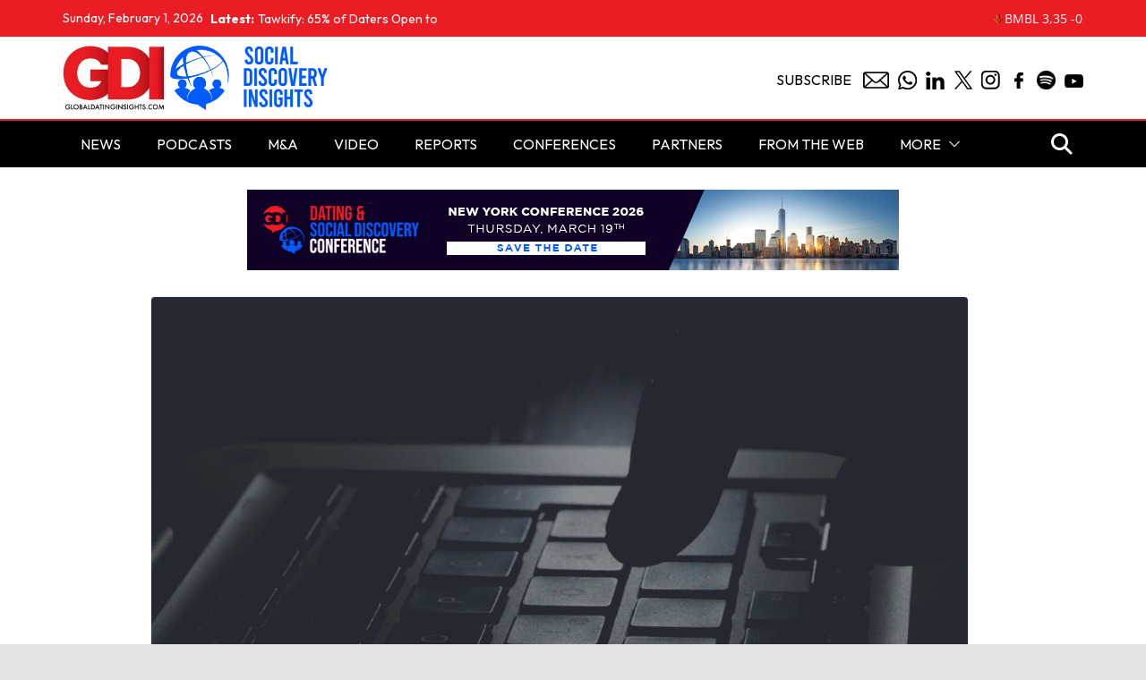

--- FILE ---
content_type: text/html; charset=UTF-8
request_url: https://www.globaldatinginsights.com/news/tech-ngo-investigates-dating-profile-sellers-usdate/
body_size: 15425
content:
		<!doctype html>
		<html dir="ltr" lang="en-GB" prefix="og: https://ogp.me/ns#">
		
<head>

			<meta charset="UTF-8"/>
		<meta name="viewport" content="width=device-width, initial-scale=1">
		<link rel="profile" href="https://gmpg.org/xfn/11"/>
		
	
		<!-- All in One SEO 4.6.9.1 - aioseo.com -->
		<meta name="description" content="A Berlin NGO called Tactical Tech has collaborated with researcher and artist Joana Moll to investigate data brokers who sell personal dating profiles in bulk. Tactical Tech works “at the intersection of technology, human rights and civil liberties”, contributing to the “socio-political debate around digital security, privacy and the ethics of data.” The project was" />
		<meta name="robots" content="max-image-preview:large" />
		<link rel="canonical" href="https://www.globaldatinginsights.com/news/tech-ngo-investigates-dating-profile-sellers-usdate/" />
		<meta name="generator" content="All in One SEO (AIOSEO) 4.6.9.1" />
		<meta property="og:locale" content="en_GB" />
		<meta property="og:site_name" content="Global Dating Insights - Dating Industry News" />
		<meta property="og:type" content="article" />
		<meta property="og:title" content="Tech NGO Investigates Dating Profile Sellers ‘USDate’ - Global Dating Insights" />
		<meta property="og:description" content="A Berlin NGO called Tactical Tech has collaborated with researcher and artist Joana Moll to investigate data brokers who sell personal dating profiles in bulk. Tactical Tech works “at the intersection of technology, human rights and civil liberties”, contributing to the “socio-political debate around digital security, privacy and the ethics of data.” The project was" />
		<meta property="og:url" content="https://www.globaldatinginsights.com/news/tech-ngo-investigates-dating-profile-sellers-usdate/" />
		<meta property="og:image" content="https://www.globaldatinginsights.com/wp-content/uploads/2017/04/Screen-Shot-2017-04-21-at-13.33.17.png" />
		<meta property="og:image:secure_url" content="https://www.globaldatinginsights.com/wp-content/uploads/2017/04/Screen-Shot-2017-04-21-at-13.33.17.png" />
		<meta property="og:image:width" content="1518" />
		<meta property="og:image:height" content="950" />
		<meta property="article:published_time" content="2018-11-13T10:57:36+00:00" />
		<meta property="article:modified_time" content="2018-11-16T09:18:08+00:00" />
		<meta name="twitter:card" content="summary" />
		<meta name="twitter:site" content="@Global_Dating" />
		<meta name="twitter:title" content="Tech NGO Investigates Dating Profile Sellers ‘USDate’ - Global Dating Insights" />
		<meta name="twitter:description" content="A Berlin NGO called Tactical Tech has collaborated with researcher and artist Joana Moll to investigate data brokers who sell personal dating profiles in bulk. Tactical Tech works “at the intersection of technology, human rights and civil liberties”, contributing to the “socio-political debate around digital security, privacy and the ethics of data.” The project was" />
		<meta name="twitter:creator" content="@Global_Dating" />
		<meta name="twitter:image" content="https://www.globaldatinginsights.com/wp-content/uploads/2017/04/Screen-Shot-2017-04-21-at-13.33.17.png" />
		<script type="application/ld+json" class="aioseo-schema">
			{"@context":"https:\/\/schema.org","@graph":[{"@type":"BlogPosting","@id":"https:\/\/www.globaldatinginsights.com\/news\/tech-ngo-investigates-dating-profile-sellers-usdate\/#blogposting","name":"Tech NGO Investigates Dating Profile Sellers \u2018USDate\u2019 - Global Dating Insights","headline":"Tech NGO Investigates Dating Profile Sellers &#8216;USDate&#8217;","author":{"@id":"https:\/\/www.globaldatinginsights.com\/author\/scott-harvey\/#author"},"publisher":{"@id":"https:\/\/www.globaldatinginsights.com\/#organization"},"image":{"@type":"ImageObject","url":"https:\/\/www.globaldatinginsights.com\/wp-content\/uploads\/2017\/04\/Screen-Shot-2017-04-21-at-13.33.17.png","width":1518,"height":950},"datePublished":"2018-11-13T10:57:36+00:00","dateModified":"2018-11-16T09:18:08+00:00","inLanguage":"en-GB","mainEntityOfPage":{"@id":"https:\/\/www.globaldatinginsights.com\/news\/tech-ngo-investigates-dating-profile-sellers-usdate\/#webpage"},"isPartOf":{"@id":"https:\/\/www.globaldatinginsights.com\/news\/tech-ngo-investigates-dating-profile-sellers-usdate\/#webpage"},"articleSection":"News"},{"@type":"BreadcrumbList","@id":"https:\/\/www.globaldatinginsights.com\/news\/tech-ngo-investigates-dating-profile-sellers-usdate\/#breadcrumblist","itemListElement":[{"@type":"ListItem","@id":"https:\/\/www.globaldatinginsights.com\/#listItem","position":1,"name":"Home","item":"https:\/\/www.globaldatinginsights.com\/","nextItem":"https:\/\/www.globaldatinginsights.com\/category\/news\/#listItem"},{"@type":"ListItem","@id":"https:\/\/www.globaldatinginsights.com\/category\/news\/#listItem","position":2,"name":"News","item":"https:\/\/www.globaldatinginsights.com\/category\/news\/","nextItem":"https:\/\/www.globaldatinginsights.com\/news\/tech-ngo-investigates-dating-profile-sellers-usdate\/#listItem","previousItem":"https:\/\/www.globaldatinginsights.com\/#listItem"},{"@type":"ListItem","@id":"https:\/\/www.globaldatinginsights.com\/news\/tech-ngo-investigates-dating-profile-sellers-usdate\/#listItem","position":3,"name":"Tech NGO Investigates Dating Profile Sellers 'USDate'","previousItem":"https:\/\/www.globaldatinginsights.com\/category\/news\/#listItem"}]},{"@type":"Organization","@id":"https:\/\/www.globaldatinginsights.com\/#organization","name":"Global Dating Insights","description":"Dating Industry News","url":"https:\/\/www.globaldatinginsights.com\/","telephone":"+447388029925","logo":{"@type":"ImageObject","url":"https:\/\/www.globaldatinginsights.com\/wp-content\/uploads\/2016\/02\/1.jpg","@id":"https:\/\/www.globaldatinginsights.com\/news\/tech-ngo-investigates-dating-profile-sellers-usdate\/#organizationLogo","width":2500,"height":1583},"image":{"@id":"https:\/\/www.globaldatinginsights.com\/news\/tech-ngo-investigates-dating-profile-sellers-usdate\/#organizationLogo"},"sameAs":["https:\/\/twitter.com\/Global_Dating","https:\/\/www.instagram.com\/globaldatinginsights\/","https:\/\/www.linkedin.com\/company\/5009683\/admin\/"]},{"@type":"Person","@id":"https:\/\/www.globaldatinginsights.com\/author\/scott-harvey\/#author","url":"https:\/\/www.globaldatinginsights.com\/author\/scott-harvey\/","name":"Scott Harvey","image":{"@type":"ImageObject","@id":"https:\/\/www.globaldatinginsights.com\/news\/tech-ngo-investigates-dating-profile-sellers-usdate\/#authorImage","url":"https:\/\/secure.gravatar.com\/avatar\/36d0731648423f62d69029bff2d9605f?s=96&d=mm&r=g","width":96,"height":96,"caption":"Scott Harvey"}},{"@type":"WebPage","@id":"https:\/\/www.globaldatinginsights.com\/news\/tech-ngo-investigates-dating-profile-sellers-usdate\/#webpage","url":"https:\/\/www.globaldatinginsights.com\/news\/tech-ngo-investigates-dating-profile-sellers-usdate\/","name":"Tech NGO Investigates Dating Profile Sellers \u2018USDate\u2019 - Global Dating Insights","description":"A Berlin NGO called Tactical Tech has collaborated with researcher and artist Joana Moll to investigate data brokers who sell personal dating profiles in bulk. Tactical Tech works \u201cat the intersection of technology, human rights and civil liberties\u201d, contributing to the \u201csocio-political debate around digital security, privacy and the ethics of data.\u201d The project was","inLanguage":"en-GB","isPartOf":{"@id":"https:\/\/www.globaldatinginsights.com\/#website"},"breadcrumb":{"@id":"https:\/\/www.globaldatinginsights.com\/news\/tech-ngo-investigates-dating-profile-sellers-usdate\/#breadcrumblist"},"author":{"@id":"https:\/\/www.globaldatinginsights.com\/author\/scott-harvey\/#author"},"creator":{"@id":"https:\/\/www.globaldatinginsights.com\/author\/scott-harvey\/#author"},"image":{"@type":"ImageObject","url":"https:\/\/www.globaldatinginsights.com\/wp-content\/uploads\/2017\/04\/Screen-Shot-2017-04-21-at-13.33.17.png","@id":"https:\/\/www.globaldatinginsights.com\/news\/tech-ngo-investigates-dating-profile-sellers-usdate\/#mainImage","width":1518,"height":950},"primaryImageOfPage":{"@id":"https:\/\/www.globaldatinginsights.com\/news\/tech-ngo-investigates-dating-profile-sellers-usdate\/#mainImage"},"datePublished":"2018-11-13T10:57:36+00:00","dateModified":"2018-11-16T09:18:08+00:00"},{"@type":"WebSite","@id":"https:\/\/www.globaldatinginsights.com\/#website","url":"https:\/\/www.globaldatinginsights.com\/","name":"Global Dating Insights","description":"Dating Industry News","inLanguage":"en-GB","publisher":{"@id":"https:\/\/www.globaldatinginsights.com\/#organization"}}]}
		</script>
		<!-- All in One SEO -->


	<!-- This site is optimized with the Yoast SEO plugin v23.3 - https://yoast.com/wordpress/plugins/seo/ -->
	<title>Tech NGO Investigates Dating Profile Sellers ‘USDate’ - Global Dating Insights</title>
	<link rel="canonical" href="https://www.staging.globaldatinginsights.com/news/tech-ngo-investigates-dating-profile-sellers-usdate/" />
	<meta property="og:locale" content="en_GB" />
	<meta property="og:type" content="article" />
	<meta property="og:title" content="Tech NGO Investigates Dating Profile Sellers &#039;USDate&#039; - Global Dating Insights" />
	<meta property="og:description" content="A Berlin NGO called Tactical Tech has collaborated with researcher and artist Joana Moll to investigate data brokers who sell" />
	<meta property="og:url" content="https://www.staging.globaldatinginsights.com/news/tech-ngo-investigates-dating-profile-sellers-usdate/" />
	<meta property="og:site_name" content="Global Dating Insights" />
	<meta property="article:publisher" content="https://www.facebook.com/GlobalDatingInsights" />
	<meta property="article:published_time" content="2018-11-13T10:57:36+00:00" />
	<meta property="article:modified_time" content="2018-11-16T09:18:08+00:00" />
	<meta property="og:image" content="https://www.staging.globaldatinginsights.com/wp-content/uploads/2017/04/Screen-Shot-2017-04-21-at-13.33.17.png" />
	<meta property="og:image:width" content="1518" />
	<meta property="og:image:height" content="950" />
	<meta property="og:image:type" content="image/png" />
	<meta name="author" content="Scott Harvey" />
	<meta name="twitter:card" content="summary_large_image" />
	<meta name="twitter:creator" content="@Global_Dating" />
	<meta name="twitter:site" content="@Global_Dating" />
	<meta name="twitter:label1" content="Written by" />
	<meta name="twitter:data1" content="Scott Harvey" />
	<meta name="twitter:label2" content="Estimated reading time" />
	<meta name="twitter:data2" content="2 minutes" />
	<script type="application/ld+json" class="yoast-schema-graph">{"@context":"https://schema.org","@graph":[{"@type":"Article","@id":"https://www.staging.globaldatinginsights.com/news/tech-ngo-investigates-dating-profile-sellers-usdate/#article","isPartOf":{"@id":"https://www.staging.globaldatinginsights.com/news/tech-ngo-investigates-dating-profile-sellers-usdate/"},"author":{"name":"Scott Harvey","@id":"https://www.globaldatinginsights.com/#/schema/person/9ebf380afe58ad74cb291e2a0aecc224"},"headline":"Tech NGO Investigates Dating Profile Sellers &#8216;USDate&#8217;","datePublished":"2018-11-13T10:57:36+00:00","dateModified":"2018-11-16T09:18:08+00:00","mainEntityOfPage":{"@id":"https://www.staging.globaldatinginsights.com/news/tech-ngo-investigates-dating-profile-sellers-usdate/"},"wordCount":383,"commentCount":1,"publisher":{"@id":"https://www.globaldatinginsights.com/#organization"},"image":{"@id":"https://www.staging.globaldatinginsights.com/news/tech-ngo-investigates-dating-profile-sellers-usdate/#primaryimage"},"thumbnailUrl":"https://www.globaldatinginsights.com/wp-content/uploads/2017/04/Screen-Shot-2017-04-21-at-13.33.17.png","articleSection":["News"],"inLanguage":"en-GB","potentialAction":[{"@type":"CommentAction","name":"Comment","target":["https://www.staging.globaldatinginsights.com/news/tech-ngo-investigates-dating-profile-sellers-usdate/#respond"]}]},{"@type":"WebPage","@id":"https://www.staging.globaldatinginsights.com/news/tech-ngo-investigates-dating-profile-sellers-usdate/","url":"https://www.staging.globaldatinginsights.com/news/tech-ngo-investigates-dating-profile-sellers-usdate/","name":"Tech NGO Investigates Dating Profile Sellers 'USDate' - Global Dating Insights","isPartOf":{"@id":"https://www.globaldatinginsights.com/#website"},"primaryImageOfPage":{"@id":"https://www.staging.globaldatinginsights.com/news/tech-ngo-investigates-dating-profile-sellers-usdate/#primaryimage"},"image":{"@id":"https://www.staging.globaldatinginsights.com/news/tech-ngo-investigates-dating-profile-sellers-usdate/#primaryimage"},"thumbnailUrl":"https://www.globaldatinginsights.com/wp-content/uploads/2017/04/Screen-Shot-2017-04-21-at-13.33.17.png","datePublished":"2018-11-13T10:57:36+00:00","dateModified":"2018-11-16T09:18:08+00:00","breadcrumb":{"@id":"https://www.staging.globaldatinginsights.com/news/tech-ngo-investigates-dating-profile-sellers-usdate/#breadcrumb"},"inLanguage":"en-GB","potentialAction":[{"@type":"ReadAction","target":["https://www.staging.globaldatinginsights.com/news/tech-ngo-investigates-dating-profile-sellers-usdate/"]}]},{"@type":"ImageObject","inLanguage":"en-GB","@id":"https://www.staging.globaldatinginsights.com/news/tech-ngo-investigates-dating-profile-sellers-usdate/#primaryimage","url":"https://www.globaldatinginsights.com/wp-content/uploads/2017/04/Screen-Shot-2017-04-21-at-13.33.17.png","contentUrl":"https://www.globaldatinginsights.com/wp-content/uploads/2017/04/Screen-Shot-2017-04-21-at-13.33.17.png","width":1518,"height":950},{"@type":"BreadcrumbList","@id":"https://www.staging.globaldatinginsights.com/news/tech-ngo-investigates-dating-profile-sellers-usdate/#breadcrumb","itemListElement":[{"@type":"ListItem","position":1,"name":"Home","item":"https://www.globaldatinginsights.com/"},{"@type":"ListItem","position":2,"name":"Tech NGO Investigates Dating Profile Sellers &#8216;USDate&#8217;"}]},{"@type":"WebSite","@id":"https://www.globaldatinginsights.com/#website","url":"https://www.globaldatinginsights.com/","name":"Global Dating Insights","description":"Dating Industry News","publisher":{"@id":"https://www.globaldatinginsights.com/#organization"},"potentialAction":[{"@type":"SearchAction","target":{"@type":"EntryPoint","urlTemplate":"https://www.globaldatinginsights.com/?s={search_term_string}"},"query-input":"required name=search_term_string"}],"inLanguage":"en-GB"},{"@type":"Organization","@id":"https://www.globaldatinginsights.com/#organization","name":"Global Dating Insights","url":"https://www.globaldatinginsights.com/","logo":{"@type":"ImageObject","inLanguage":"en-GB","@id":"https://www.globaldatinginsights.com/#/schema/logo/image/","url":"https://www.globaldatinginsights.com/wp-content/uploads/2019/02/gdiicon.png","contentUrl":"https://www.globaldatinginsights.com/wp-content/uploads/2019/02/gdiicon.png","width":1000,"height":1000,"caption":"Global Dating Insights"},"image":{"@id":"https://www.globaldatinginsights.com/#/schema/logo/image/"},"sameAs":["https://www.facebook.com/GlobalDatingInsights","https://x.com/Global_Dating"]},{"@type":"Person","@id":"https://www.globaldatinginsights.com/#/schema/person/9ebf380afe58ad74cb291e2a0aecc224","name":"Scott Harvey","image":{"@type":"ImageObject","inLanguage":"en-GB","@id":"https://www.globaldatinginsights.com/#/schema/person/image/","url":"https://secure.gravatar.com/avatar/36d0731648423f62d69029bff2d9605f?s=96&d=mm&r=g","contentUrl":"https://secure.gravatar.com/avatar/36d0731648423f62d69029bff2d9605f?s=96&d=mm&r=g","caption":"Scott Harvey"},"description":"Scott is the Editor of Global Dating Insights. Raised in Dorset, he holds a BA from The University of Nottingham and an MSc from Lund University School of Economics and Management. Previously he has written about politics, economics and technology for various online publications.","url":"https://www.globaldatinginsights.com/author/scott-harvey/"}]}</script>
	<!-- / Yoast SEO plugin. -->


<link rel="alternate" type="application/rss+xml" title="Global Dating Insights &raquo; Feed" href="https://www.globaldatinginsights.com/feed/" />
<link rel="alternate" type="application/rss+xml" title="Global Dating Insights &raquo; Comments Feed" href="https://www.globaldatinginsights.com/comments/feed/" />
<link rel="alternate" type="application/rss+xml" title="Global Dating Insights &raquo; Tech NGO Investigates Dating Profile Sellers &#8216;USDate&#8217; Comments Feed" href="https://www.globaldatinginsights.com/news/tech-ngo-investigates-dating-profile-sellers-usdate/feed/" />
<script type="text/javascript">
/* <![CDATA[ */
window._wpemojiSettings = {"baseUrl":"https:\/\/s.w.org\/images\/core\/emoji\/15.0.3\/72x72\/","ext":".png","svgUrl":"https:\/\/s.w.org\/images\/core\/emoji\/15.0.3\/svg\/","svgExt":".svg","source":{"concatemoji":"https:\/\/www.globaldatinginsights.com\/wp-includes\/js\/wp-emoji-release.min.js?ver=47804ffe97e6c4324ae6afb2db0a1d38"}};
/*! This file is auto-generated */
!function(i,n){var o,s,e;function c(e){try{var t={supportTests:e,timestamp:(new Date).valueOf()};sessionStorage.setItem(o,JSON.stringify(t))}catch(e){}}function p(e,t,n){e.clearRect(0,0,e.canvas.width,e.canvas.height),e.fillText(t,0,0);var t=new Uint32Array(e.getImageData(0,0,e.canvas.width,e.canvas.height).data),r=(e.clearRect(0,0,e.canvas.width,e.canvas.height),e.fillText(n,0,0),new Uint32Array(e.getImageData(0,0,e.canvas.width,e.canvas.height).data));return t.every(function(e,t){return e===r[t]})}function u(e,t,n){switch(t){case"flag":return n(e,"\ud83c\udff3\ufe0f\u200d\u26a7\ufe0f","\ud83c\udff3\ufe0f\u200b\u26a7\ufe0f")?!1:!n(e,"\ud83c\uddfa\ud83c\uddf3","\ud83c\uddfa\u200b\ud83c\uddf3")&&!n(e,"\ud83c\udff4\udb40\udc67\udb40\udc62\udb40\udc65\udb40\udc6e\udb40\udc67\udb40\udc7f","\ud83c\udff4\u200b\udb40\udc67\u200b\udb40\udc62\u200b\udb40\udc65\u200b\udb40\udc6e\u200b\udb40\udc67\u200b\udb40\udc7f");case"emoji":return!n(e,"\ud83d\udc26\u200d\u2b1b","\ud83d\udc26\u200b\u2b1b")}return!1}function f(e,t,n){var r="undefined"!=typeof WorkerGlobalScope&&self instanceof WorkerGlobalScope?new OffscreenCanvas(300,150):i.createElement("canvas"),a=r.getContext("2d",{willReadFrequently:!0}),o=(a.textBaseline="top",a.font="600 32px Arial",{});return e.forEach(function(e){o[e]=t(a,e,n)}),o}function t(e){var t=i.createElement("script");t.src=e,t.defer=!0,i.head.appendChild(t)}"undefined"!=typeof Promise&&(o="wpEmojiSettingsSupports",s=["flag","emoji"],n.supports={everything:!0,everythingExceptFlag:!0},e=new Promise(function(e){i.addEventListener("DOMContentLoaded",e,{once:!0})}),new Promise(function(t){var n=function(){try{var e=JSON.parse(sessionStorage.getItem(o));if("object"==typeof e&&"number"==typeof e.timestamp&&(new Date).valueOf()<e.timestamp+604800&&"object"==typeof e.supportTests)return e.supportTests}catch(e){}return null}();if(!n){if("undefined"!=typeof Worker&&"undefined"!=typeof OffscreenCanvas&&"undefined"!=typeof URL&&URL.createObjectURL&&"undefined"!=typeof Blob)try{var e="postMessage("+f.toString()+"("+[JSON.stringify(s),u.toString(),p.toString()].join(",")+"));",r=new Blob([e],{type:"text/javascript"}),a=new Worker(URL.createObjectURL(r),{name:"wpTestEmojiSupports"});return void(a.onmessage=function(e){c(n=e.data),a.terminate(),t(n)})}catch(e){}c(n=f(s,u,p))}t(n)}).then(function(e){for(var t in e)n.supports[t]=e[t],n.supports.everything=n.supports.everything&&n.supports[t],"flag"!==t&&(n.supports.everythingExceptFlag=n.supports.everythingExceptFlag&&n.supports[t]);n.supports.everythingExceptFlag=n.supports.everythingExceptFlag&&!n.supports.flag,n.DOMReady=!1,n.readyCallback=function(){n.DOMReady=!0}}).then(function(){return e}).then(function(){var e;n.supports.everything||(n.readyCallback(),(e=n.source||{}).concatemoji?t(e.concatemoji):e.wpemoji&&e.twemoji&&(t(e.twemoji),t(e.wpemoji)))}))}((window,document),window._wpemojiSettings);
/* ]]> */
</script>
<style id='wp-emoji-styles-inline-css' type='text/css'>

	img.wp-smiley, img.emoji {
		display: inline !important;
		border: none !important;
		box-shadow: none !important;
		height: 1em !important;
		width: 1em !important;
		margin: 0 0.07em !important;
		vertical-align: -0.1em !important;
		background: none !important;
		padding: 0 !important;
	}
</style>
<link rel='stylesheet' id='wp-block-library-css' href='https://www.globaldatinginsights.com/wp-includes/css/dist/block-library/style.min.css?ver=47804ffe97e6c4324ae6afb2db0a1d38' type='text/css' media='all' />
<style id='wp-block-library-theme-inline-css' type='text/css'>
.wp-block-audio :where(figcaption){color:#555;font-size:13px;text-align:center}.is-dark-theme .wp-block-audio :where(figcaption){color:#ffffffa6}.wp-block-audio{margin:0 0 1em}.wp-block-code{border:1px solid #ccc;border-radius:4px;font-family:Menlo,Consolas,monaco,monospace;padding:.8em 1em}.wp-block-embed :where(figcaption){color:#555;font-size:13px;text-align:center}.is-dark-theme .wp-block-embed :where(figcaption){color:#ffffffa6}.wp-block-embed{margin:0 0 1em}.blocks-gallery-caption{color:#555;font-size:13px;text-align:center}.is-dark-theme .blocks-gallery-caption{color:#ffffffa6}:root :where(.wp-block-image figcaption){color:#555;font-size:13px;text-align:center}.is-dark-theme :root :where(.wp-block-image figcaption){color:#ffffffa6}.wp-block-image{margin:0 0 1em}.wp-block-pullquote{border-bottom:4px solid;border-top:4px solid;color:currentColor;margin-bottom:1.75em}.wp-block-pullquote cite,.wp-block-pullquote footer,.wp-block-pullquote__citation{color:currentColor;font-size:.8125em;font-style:normal;text-transform:uppercase}.wp-block-quote{border-left:.25em solid;margin:0 0 1.75em;padding-left:1em}.wp-block-quote cite,.wp-block-quote footer{color:currentColor;font-size:.8125em;font-style:normal;position:relative}.wp-block-quote.has-text-align-right{border-left:none;border-right:.25em solid;padding-left:0;padding-right:1em}.wp-block-quote.has-text-align-center{border:none;padding-left:0}.wp-block-quote.is-large,.wp-block-quote.is-style-large,.wp-block-quote.is-style-plain{border:none}.wp-block-search .wp-block-search__label{font-weight:700}.wp-block-search__button{border:1px solid #ccc;padding:.375em .625em}:where(.wp-block-group.has-background){padding:1.25em 2.375em}.wp-block-separator.has-css-opacity{opacity:.4}.wp-block-separator{border:none;border-bottom:2px solid;margin-left:auto;margin-right:auto}.wp-block-separator.has-alpha-channel-opacity{opacity:1}.wp-block-separator:not(.is-style-wide):not(.is-style-dots){width:100px}.wp-block-separator.has-background:not(.is-style-dots){border-bottom:none;height:1px}.wp-block-separator.has-background:not(.is-style-wide):not(.is-style-dots){height:2px}.wp-block-table{margin:0 0 1em}.wp-block-table td,.wp-block-table th{word-break:normal}.wp-block-table :where(figcaption){color:#555;font-size:13px;text-align:center}.is-dark-theme .wp-block-table :where(figcaption){color:#ffffffa6}.wp-block-video :where(figcaption){color:#555;font-size:13px;text-align:center}.is-dark-theme .wp-block-video :where(figcaption){color:#ffffffa6}.wp-block-video{margin:0 0 1em}:root :where(.wp-block-template-part.has-background){margin-bottom:0;margin-top:0;padding:1.25em 2.375em}
</style>
<style id='global-styles-inline-css' type='text/css'>
:root{--wp--preset--aspect-ratio--square: 1;--wp--preset--aspect-ratio--4-3: 4/3;--wp--preset--aspect-ratio--3-4: 3/4;--wp--preset--aspect-ratio--3-2: 3/2;--wp--preset--aspect-ratio--2-3: 2/3;--wp--preset--aspect-ratio--16-9: 16/9;--wp--preset--aspect-ratio--9-16: 9/16;--wp--preset--color--black: #000000;--wp--preset--color--cyan-bluish-gray: #abb8c3;--wp--preset--color--white: #ffffff;--wp--preset--color--pale-pink: #f78da7;--wp--preset--color--vivid-red: #cf2e2e;--wp--preset--color--luminous-vivid-orange: #ff6900;--wp--preset--color--luminous-vivid-amber: #fcb900;--wp--preset--color--light-green-cyan: #7bdcb5;--wp--preset--color--vivid-green-cyan: #00d084;--wp--preset--color--pale-cyan-blue: #8ed1fc;--wp--preset--color--vivid-cyan-blue: #0693e3;--wp--preset--color--vivid-purple: #9b51e0;--wp--preset--gradient--vivid-cyan-blue-to-vivid-purple: linear-gradient(135deg,rgba(6,147,227,1) 0%,rgb(155,81,224) 100%);--wp--preset--gradient--light-green-cyan-to-vivid-green-cyan: linear-gradient(135deg,rgb(122,220,180) 0%,rgb(0,208,130) 100%);--wp--preset--gradient--luminous-vivid-amber-to-luminous-vivid-orange: linear-gradient(135deg,rgba(252,185,0,1) 0%,rgba(255,105,0,1) 100%);--wp--preset--gradient--luminous-vivid-orange-to-vivid-red: linear-gradient(135deg,rgba(255,105,0,1) 0%,rgb(207,46,46) 100%);--wp--preset--gradient--very-light-gray-to-cyan-bluish-gray: linear-gradient(135deg,rgb(238,238,238) 0%,rgb(169,184,195) 100%);--wp--preset--gradient--cool-to-warm-spectrum: linear-gradient(135deg,rgb(74,234,220) 0%,rgb(151,120,209) 20%,rgb(207,42,186) 40%,rgb(238,44,130) 60%,rgb(251,105,98) 80%,rgb(254,248,76) 100%);--wp--preset--gradient--blush-light-purple: linear-gradient(135deg,rgb(255,206,236) 0%,rgb(152,150,240) 100%);--wp--preset--gradient--blush-bordeaux: linear-gradient(135deg,rgb(254,205,165) 0%,rgb(254,45,45) 50%,rgb(107,0,62) 100%);--wp--preset--gradient--luminous-dusk: linear-gradient(135deg,rgb(255,203,112) 0%,rgb(199,81,192) 50%,rgb(65,88,208) 100%);--wp--preset--gradient--pale-ocean: linear-gradient(135deg,rgb(255,245,203) 0%,rgb(182,227,212) 50%,rgb(51,167,181) 100%);--wp--preset--gradient--electric-grass: linear-gradient(135deg,rgb(202,248,128) 0%,rgb(113,206,126) 100%);--wp--preset--gradient--midnight: linear-gradient(135deg,rgb(2,3,129) 0%,rgb(40,116,252) 100%);--wp--preset--font-size--small: 13px;--wp--preset--font-size--medium: 20px;--wp--preset--font-size--large: 36px;--wp--preset--font-size--x-large: 42px;--wp--preset--spacing--20: 0.44rem;--wp--preset--spacing--30: 0.67rem;--wp--preset--spacing--40: 1rem;--wp--preset--spacing--50: 1.5rem;--wp--preset--spacing--60: 2.25rem;--wp--preset--spacing--70: 3.38rem;--wp--preset--spacing--80: 5.06rem;--wp--preset--shadow--natural: 6px 6px 9px rgba(0, 0, 0, 0.2);--wp--preset--shadow--deep: 12px 12px 50px rgba(0, 0, 0, 0.4);--wp--preset--shadow--sharp: 6px 6px 0px rgba(0, 0, 0, 0.2);--wp--preset--shadow--outlined: 6px 6px 0px -3px rgba(255, 255, 255, 1), 6px 6px rgba(0, 0, 0, 1);--wp--preset--shadow--crisp: 6px 6px 0px rgba(0, 0, 0, 1);}:where(body) { margin: 0; }.wp-site-blocks > .alignleft { float: left; margin-right: 2em; }.wp-site-blocks > .alignright { float: right; margin-left: 2em; }.wp-site-blocks > .aligncenter { justify-content: center; margin-left: auto; margin-right: auto; }:where(.wp-site-blocks) > * { margin-block-start: 24px; margin-block-end: 0; }:where(.wp-site-blocks) > :first-child { margin-block-start: 0; }:where(.wp-site-blocks) > :last-child { margin-block-end: 0; }:root { --wp--style--block-gap: 24px; }:root :where(.is-layout-flow) > :first-child{margin-block-start: 0;}:root :where(.is-layout-flow) > :last-child{margin-block-end: 0;}:root :where(.is-layout-flow) > *{margin-block-start: 24px;margin-block-end: 0;}:root :where(.is-layout-constrained) > :first-child{margin-block-start: 0;}:root :where(.is-layout-constrained) > :last-child{margin-block-end: 0;}:root :where(.is-layout-constrained) > *{margin-block-start: 24px;margin-block-end: 0;}:root :where(.is-layout-flex){gap: 24px;}:root :where(.is-layout-grid){gap: 24px;}.is-layout-flow > .alignleft{float: left;margin-inline-start: 0;margin-inline-end: 2em;}.is-layout-flow > .alignright{float: right;margin-inline-start: 2em;margin-inline-end: 0;}.is-layout-flow > .aligncenter{margin-left: auto !important;margin-right: auto !important;}.is-layout-constrained > .alignleft{float: left;margin-inline-start: 0;margin-inline-end: 2em;}.is-layout-constrained > .alignright{float: right;margin-inline-start: 2em;margin-inline-end: 0;}.is-layout-constrained > .aligncenter{margin-left: auto !important;margin-right: auto !important;}.is-layout-constrained > :where(:not(.alignleft):not(.alignright):not(.alignfull)){margin-left: auto !important;margin-right: auto !important;}body .is-layout-flex{display: flex;}.is-layout-flex{flex-wrap: wrap;align-items: center;}.is-layout-flex > :is(*, div){margin: 0;}body .is-layout-grid{display: grid;}.is-layout-grid > :is(*, div){margin: 0;}body{padding-top: 0px;padding-right: 0px;padding-bottom: 0px;padding-left: 0px;}a:where(:not(.wp-element-button)){text-decoration: underline;}:root :where(.wp-element-button, .wp-block-button__link){background-color: #32373c;border-width: 0;color: #fff;font-family: inherit;font-size: inherit;line-height: inherit;padding: calc(0.667em + 2px) calc(1.333em + 2px);text-decoration: none;}.has-black-color{color: var(--wp--preset--color--black) !important;}.has-cyan-bluish-gray-color{color: var(--wp--preset--color--cyan-bluish-gray) !important;}.has-white-color{color: var(--wp--preset--color--white) !important;}.has-pale-pink-color{color: var(--wp--preset--color--pale-pink) !important;}.has-vivid-red-color{color: var(--wp--preset--color--vivid-red) !important;}.has-luminous-vivid-orange-color{color: var(--wp--preset--color--luminous-vivid-orange) !important;}.has-luminous-vivid-amber-color{color: var(--wp--preset--color--luminous-vivid-amber) !important;}.has-light-green-cyan-color{color: var(--wp--preset--color--light-green-cyan) !important;}.has-vivid-green-cyan-color{color: var(--wp--preset--color--vivid-green-cyan) !important;}.has-pale-cyan-blue-color{color: var(--wp--preset--color--pale-cyan-blue) !important;}.has-vivid-cyan-blue-color{color: var(--wp--preset--color--vivid-cyan-blue) !important;}.has-vivid-purple-color{color: var(--wp--preset--color--vivid-purple) !important;}.has-black-background-color{background-color: var(--wp--preset--color--black) !important;}.has-cyan-bluish-gray-background-color{background-color: var(--wp--preset--color--cyan-bluish-gray) !important;}.has-white-background-color{background-color: var(--wp--preset--color--white) !important;}.has-pale-pink-background-color{background-color: var(--wp--preset--color--pale-pink) !important;}.has-vivid-red-background-color{background-color: var(--wp--preset--color--vivid-red) !important;}.has-luminous-vivid-orange-background-color{background-color: var(--wp--preset--color--luminous-vivid-orange) !important;}.has-luminous-vivid-amber-background-color{background-color: var(--wp--preset--color--luminous-vivid-amber) !important;}.has-light-green-cyan-background-color{background-color: var(--wp--preset--color--light-green-cyan) !important;}.has-vivid-green-cyan-background-color{background-color: var(--wp--preset--color--vivid-green-cyan) !important;}.has-pale-cyan-blue-background-color{background-color: var(--wp--preset--color--pale-cyan-blue) !important;}.has-vivid-cyan-blue-background-color{background-color: var(--wp--preset--color--vivid-cyan-blue) !important;}.has-vivid-purple-background-color{background-color: var(--wp--preset--color--vivid-purple) !important;}.has-black-border-color{border-color: var(--wp--preset--color--black) !important;}.has-cyan-bluish-gray-border-color{border-color: var(--wp--preset--color--cyan-bluish-gray) !important;}.has-white-border-color{border-color: var(--wp--preset--color--white) !important;}.has-pale-pink-border-color{border-color: var(--wp--preset--color--pale-pink) !important;}.has-vivid-red-border-color{border-color: var(--wp--preset--color--vivid-red) !important;}.has-luminous-vivid-orange-border-color{border-color: var(--wp--preset--color--luminous-vivid-orange) !important;}.has-luminous-vivid-amber-border-color{border-color: var(--wp--preset--color--luminous-vivid-amber) !important;}.has-light-green-cyan-border-color{border-color: var(--wp--preset--color--light-green-cyan) !important;}.has-vivid-green-cyan-border-color{border-color: var(--wp--preset--color--vivid-green-cyan) !important;}.has-pale-cyan-blue-border-color{border-color: var(--wp--preset--color--pale-cyan-blue) !important;}.has-vivid-cyan-blue-border-color{border-color: var(--wp--preset--color--vivid-cyan-blue) !important;}.has-vivid-purple-border-color{border-color: var(--wp--preset--color--vivid-purple) !important;}.has-vivid-cyan-blue-to-vivid-purple-gradient-background{background: var(--wp--preset--gradient--vivid-cyan-blue-to-vivid-purple) !important;}.has-light-green-cyan-to-vivid-green-cyan-gradient-background{background: var(--wp--preset--gradient--light-green-cyan-to-vivid-green-cyan) !important;}.has-luminous-vivid-amber-to-luminous-vivid-orange-gradient-background{background: var(--wp--preset--gradient--luminous-vivid-amber-to-luminous-vivid-orange) !important;}.has-luminous-vivid-orange-to-vivid-red-gradient-background{background: var(--wp--preset--gradient--luminous-vivid-orange-to-vivid-red) !important;}.has-very-light-gray-to-cyan-bluish-gray-gradient-background{background: var(--wp--preset--gradient--very-light-gray-to-cyan-bluish-gray) !important;}.has-cool-to-warm-spectrum-gradient-background{background: var(--wp--preset--gradient--cool-to-warm-spectrum) !important;}.has-blush-light-purple-gradient-background{background: var(--wp--preset--gradient--blush-light-purple) !important;}.has-blush-bordeaux-gradient-background{background: var(--wp--preset--gradient--blush-bordeaux) !important;}.has-luminous-dusk-gradient-background{background: var(--wp--preset--gradient--luminous-dusk) !important;}.has-pale-ocean-gradient-background{background: var(--wp--preset--gradient--pale-ocean) !important;}.has-electric-grass-gradient-background{background: var(--wp--preset--gradient--electric-grass) !important;}.has-midnight-gradient-background{background: var(--wp--preset--gradient--midnight) !important;}.has-small-font-size{font-size: var(--wp--preset--font-size--small) !important;}.has-medium-font-size{font-size: var(--wp--preset--font-size--medium) !important;}.has-large-font-size{font-size: var(--wp--preset--font-size--large) !important;}.has-x-large-font-size{font-size: var(--wp--preset--font-size--x-large) !important;}
:root :where(.wp-block-pullquote){font-size: 1.5em;line-height: 1.6;}
</style>
<link rel='stylesheet' id='stock-ticker-css' href='https://www.globaldatinginsights.com/wp-content/plugins/stock-ticker/assets/css/stock-ticker.min.css?ver=3.24.6' type='text/css' media='all' />
<link rel='stylesheet' id='stock-ticker-custom-css' href='https://www.globaldatinginsights.com/wp-content/uploads/stock-ticker-custom.css?ver=3.24.6' type='text/css' media='all' />
<link rel='stylesheet' id='colormag_style-css' href='https://www.globaldatinginsights.com/wp-content/themes/colormag/style.css?ver=47804ffe97e6c4324ae6afb2db0a1d38' type='text/css' media='all' />
<style id='colormag_style-inline-css' type='text/css'>
@media screen and (min-width: 992px) {.cm-primary{width:70%;}}.cm-header .cm-menu-toggle svg,
			.cm-header .cm-menu-toggle svg{fill:#fff;}.cm-footer-bar-area .cm-footer-bar__2 a{color:#207daf;}
</style>
<link rel='stylesheet' id='colormag_child_style-css' href='https://www.globaldatinginsights.com/wp-content/themes/gdinsights/style.css?ver=1.0' type='text/css' media='all' />
<link rel='stylesheet' id='font-awesome-4-css' href='https://www.globaldatinginsights.com/wp-content/themes/colormag/assets/library/font-awesome/css/v4-shims.min.css?ver=4.7.0' type='text/css' media='all' />
<link rel='stylesheet' id='font-awesome-all-css' href='https://www.globaldatinginsights.com/wp-content/themes/colormag/assets/library/font-awesome/css/all.min.css?ver=6.2.4' type='text/css' media='all' />
<link rel='stylesheet' id='font-awesome-solid-css' href='https://www.globaldatinginsights.com/wp-content/themes/colormag/assets/library/font-awesome/css/solid.min.css?ver=6.2.4' type='text/css' media='all' />
<script type="text/javascript" src="https://www.globaldatinginsights.com/wp-includes/js/jquery/jquery.min.js?ver=3.7.1" id="jquery-core-js"></script>
<script type="text/javascript" src="https://www.globaldatinginsights.com/wp-includes/js/jquery/jquery-migrate.min.js?ver=3.4.1" id="jquery-migrate-js"></script>
<!--[if lte IE 8]>
<script type="text/javascript" src="https://www.globaldatinginsights.com/wp-content/themes/colormag/assets/js/html5shiv.min.js?ver=3.1.10" id="html5-js"></script>
<![endif]-->
<link rel="https://api.w.org/" href="https://www.globaldatinginsights.com/wp-json/" /><link rel="alternate" title="JSON" type="application/json" href="https://www.globaldatinginsights.com/wp-json/wp/v2/posts/59716" /><link rel="EditURI" type="application/rsd+xml" title="RSD" href="https://www.globaldatinginsights.com/xmlrpc.php?rsd" />
<link rel="alternate" title="oEmbed (JSON)" type="application/json+oembed" href="https://www.globaldatinginsights.com/wp-json/oembed/1.0/embed?url=https%3A%2F%2Fwww.globaldatinginsights.com%2Fnews%2Ftech-ngo-investigates-dating-profile-sellers-usdate%2F" />
<link rel="alternate" title="oEmbed (XML)" type="text/xml+oembed" href="https://www.globaldatinginsights.com/wp-json/oembed/1.0/embed?url=https%3A%2F%2Fwww.globaldatinginsights.com%2Fnews%2Ftech-ngo-investigates-dating-profile-sellers-usdate%2F&#038;format=xml" />

<!-- This site is using AdRotate v5.13.3 to display their advertisements - https://ajdg.solutions/ -->
<!-- AdRotate CSS -->
<style type="text/css" media="screen">
	.g { margin:0px; padding:0px; overflow:hidden; line-height:1; zoom:1; }
	.g img { height:auto; }
	.g-col { position:relative; float:left; }
	.g-col:first-child { margin-left: 0; }
	.g-col:last-child { margin-right: 0; }
	.g-1 { margin:0px;  width:100%; max-width:728px; height:100%; max-height:90px; }
	.g-2 { margin:0px;  width:100%; max-width:728px; height:100%; max-height:90px; }
	.g-3 { margin:0px;  width:100%; max-width:300px; height:100%; max-height:250px; }
	@media only screen and (max-width: 480px) {
		.g-col, .g-dyn, .g-single { width:100%; margin-left:0; margin-right:0; }
	}
</style>
<!-- /AdRotate CSS -->

<link rel="pingback" href="https://www.globaldatinginsights.com/xmlrpc.php"><link rel="amphtml" href="https://www.globaldatinginsights.com/news/tech-ngo-investigates-dating-profile-sellers-usdate/?amp"><link rel="icon" href="https://globaldatinginsights.s3.eu-west-2.amazonaws.com/images/2023/10/gdi.png" sizes="32x32" />
<link rel="icon" href="https://globaldatinginsights.s3.eu-west-2.amazonaws.com/images/2023/10/gdi.png" sizes="192x192" />
<link rel="apple-touch-icon" href="https://globaldatinginsights.s3.eu-west-2.amazonaws.com/images/2023/10/gdi.png" />
<meta name="msapplication-TileImage" content="https://globaldatinginsights.s3.eu-west-2.amazonaws.com/images/2023/10/gdi.png" />
		<style type="text/css" id="wp-custom-css">
			.advertisement_above_footer .widget, .advertisement_above_footer p {
	margin: 0!Important;
	padding: 0;
	text-align: center;
	padding-bottom: 20px;
}

.g {
	margin: 0px auto!important; text-align: center;
}		</style>
		
</head>

<body data-rsssl=1 class="post-template-default single single-post postid-59716 single-format-standard wp-custom-logo wp-embed-responsive cm-header-layout-1 adv-style-1  wide">




		<div id="page" class="hfeed site">
				<a class="skip-link screen-reader-text" href="#main">Skip to content</a>
		

			<header id="cm-masthead" class="cm-header cm-layout-1 cm-layout-1-style-1 cm-full-width">
		
		
				<div class="cm-top-bar">
					<div class="cm-container">
						<div class="cm-row">
							<div class="cm-top-bar__1">
				
		<div class="date-in-header">
			Sunday, February 1, 2026		</div>

		
		<div class="breaking-news">
			<strong class="breaking-news-latest">Latest:</strong>

			<ul class="newsticker">
									<li>
						<a href="https://www.globaldatinginsights.com/featured/tawkify-65-of-daters-open-to-long-distance-relationships/" title="Tawkify: 65% of Daters Open to Long-Distance Relationships">
							Tawkify: 65% of Daters Open to Long-Distance Relationships						</a>
					</li>
									<li>
						<a href="https://www.globaldatinginsights.com/featured/flutrr-partners-with-saregama-for-music-led-matchmaking/" title="flutrr Partners With Saregama For Music-Led Matchmaking">
							flutrr Partners With Saregama For Music-Led Matchmaking						</a>
					</li>
									<li>
						<a href="https://www.globaldatinginsights.com/featured/quackquack-57-of-indian-women-use-protective-dating-strategies/" title="QuackQuack: 57% of Indian Women Use Protective Dating Strategies">
							QuackQuack: 57% of Indian Women Use Protective Dating Strategies						</a>
					</li>
									<li>
						<a href="https://www.globaldatinginsights.com/featured/linkedin-reports-steady-growth-and-record-ad-revenue-in-latest-quarter/" title="LinkedIn Reports Steady Growth and Record Ad Revenue in Latest Quarter">
							LinkedIn Reports Steady Growth and Record Ad Revenue in Latest Quarter						</a>
					</li>
									<li>
						<a href="https://www.globaldatinginsights.com/featured/spotify-expands-in-app-messaging-with-group-chats-for-up-to-10-users/" title="Spotify Expands In-App Messaging with Group Chats for Up to 10 Users">
							Spotify Expands In-App Messaging with Group Chats for Up to 10 Users						</a>
					</li>
							</ul>
		</div>

									</div>

							<div class="cm-top-bar__2">
												
								
				<div
				class="stock-ticker-wrapper "
				data-stockticker_symbols="BMBL,MTCH,GRND,MEET,MOMO,LOVLQ,MATRIMONY.BSE"
				data-stockticker_show="name"
				data-stockticker_number_format="dc"
				data-stockticker_decimals="2"
				data-stockticker_static=""
				data-stockticker_class=""
				data-stockticker_speed="50"
				data-stockticker_empty="1"
				data-stockticker_duplicate=""
			><ul class="stock_ticker"><li class="init"><span class="sqitem">Loading stock data...</span></li></ul></div>				
											</div>
						</div>
					</div>
				</div>
				<style>
				.cm-top-bar__2 iframe {height:26px;}</style>

				
				<div class="cm-main-header">
		
		
	<div id="cm-header-1" class="cm-header-1">
		<div class="cm-container">
			<div class="cm-row">

				<div class="cm-header-col-1">
										<div id="cm-site-branding" class="cm-site-branding">
		<a href="https://www.globaldatinginsights.com/" class="custom-logo-link" rel="home"><img width="591" height="143" src="https://globaldatinginsights.s3.eu-west-2.amazonaws.com/images/2025/11/cropped-logo.jpg" class="custom-logo" alt="Global Dating Insights" decoding="async" fetchpriority="high" srcset="https://globaldatinginsights.s3.eu-west-2.amazonaws.com/images/2025/11/cropped-logo.jpg 1x,https://globaldatinginsights.s3.eu-west-2.amazonaws.com/images/2025/11/cropped-logo.jpg 2x" sizes="(max-width: 591px) 100vw, 591px" /></a>					</div><!-- #cm-site-branding -->
	
				</div><!-- .cm-header-col-1 -->

				<div class="cm-header-col-2">
										<div id="header-right-sidebar" class="clearfix">
						<aside id="block-3" class="widget widget_block clearfix"><div class="header-rightb">
<label>Subscribe</label>
<li><a href="https://www.globaldatinginsights.com/subscribe/"><img decoding="async" class="emailimg" src="https://globaldatinginsights.s3.eu-west-2.amazonaws.com/images/2023/10/mail-1.png" height="19px"></a></li><li><a href="https://chat.whatsapp.com/GvZ2GqSMJGe6DvG7yss81U" target="_blank"><img decoding="async" src="https://globaldatinginsights.s3.eu-west-2.amazonaws.com/images/2023/10/logo6-1.png"></a></li><li><a href="https://www.linkedin.com/company/globaldatinginsights-com?_mSplash=1" target="_blank"><img decoding="async" src="https://globaldatinginsights.s3.eu-west-2.amazonaws.com/images/2023/10/logo2.png"></a></li><li><a href="https://twitter.com/Global_Dating" target="_blank"><img decoding="async" src="https://globaldatinginsights.s3.eu-west-2.amazonaws.com/images/2023/10/logo5.png"></a></li><li><a href="https://www.instagram.com/globaldatinginsights/" target="_blank"><img decoding="async" src="https://globaldatinginsights.s3.eu-west-2.amazonaws.com/images/2023/10/logo1.png"></a></li><li><a href="https://www.facebook.com/GlobalDatingInsights" target="_blank"><img decoding="async" src="https://globaldatinginsights.s3.eu-west-2.amazonaws.com/images/2023/10/facebook.png"></a></li><li><a href="https://open.spotify.com/show/72RbbIc0Bh66PmzV2mTHFP" target="_blank"><img decoding="async" src="https://globaldatinginsights.s3.eu-west-2.amazonaws.com/images/2023/10/spotify-1.png"></a></li><li><a href="https://www.youtube.com/channel/UC3xYwImRse28LuXX9Vw-j8Q" target="_blank"><img decoding="async" src="https://globaldatinginsights.s3.eu-west-2.amazonaws.com/images/2023/10/logo7.png"></a></li>
</div></aside>					</div>
									</div><!-- .cm-header-col-2 -->

		</div>
	</div>
</div>
		
<div id="cm-header-2" class="cm-header-2">
	<nav id="cm-primary-nav" class="cm-primary-nav">
		<div class="cm-container">
			<div class="cm-row">
				
											<div class="cm-header-actions">
													<div class="cm-top-search">
						<i class="fa fa-search search-top"></i>
						<div class="search-form-top">
									
<form action="https://www.globaldatinginsights.com/" class="search-form searchform clearfix" method="get" role="search">

	<div class="search-wrap">
		<input type="search"
				class="s field"
				name="s"
				value=""
				placeholder="Search"
		/>

		<button class="search-icon" type="submit"></button>
	</div>

</form><!-- .searchform -->
						</div>
					</div>
									</div>
				
					<p class="cm-menu-toggle" aria-expanded="false">
						<svg class="cm-icon cm-icon--bars" xmlns="http://www.w3.org/2000/svg" viewBox="0 0 24 24"><path d="M21 19H3a1 1 0 0 1 0-2h18a1 1 0 0 1 0 2Zm0-6H3a1 1 0 0 1 0-2h18a1 1 0 0 1 0 2Zm0-6H3a1 1 0 0 1 0-2h18a1 1 0 0 1 0 2Z"></path></svg>						<svg class="cm-icon cm-icon--x-mark" xmlns="http://www.w3.org/2000/svg" viewBox="0 0 24 24"><path d="m13.4 12 8.3-8.3c.4-.4.4-1 0-1.4s-1-.4-1.4 0L12 10.6 3.7 2.3c-.4-.4-1-.4-1.4 0s-.4 1 0 1.4l8.3 8.3-8.3 8.3c-.4.4-.4 1 0 1.4.2.2.4.3.7.3s.5-.1.7-.3l8.3-8.3 8.3 8.3c.2.2.5.3.7.3s.5-.1.7-.3c.4-.4.4-1 0-1.4L13.4 12z"></path></svg>					</p>
					<div class="cm-menu-primary-container"><ul id="menu-main-menu" class="menu"><li id="menu-item-68301" class="menu-item menu-item-type-taxonomy menu-item-object-category current-post-ancestor current-menu-parent current-post-parent menu-item-68301"><a href="https://www.globaldatinginsights.com/category/news/">NEWS</a></li>
<li id="menu-item-68300" class="menu-item menu-item-type-taxonomy menu-item-object-category menu-item-68300"><a href="https://www.globaldatinginsights.com/category/podcasts/">PODCASTS</a></li>
<li id="menu-item-104349" class="menu-item menu-item-type-post_type menu-item-object-page menu-item-104349"><a href="https://www.globaldatinginsights.com/mergers-acquisitions/">M&#038;A</a></li>
<li id="menu-item-98170" class="menu-item menu-item-type-taxonomy menu-item-object-category menu-item-98170"><a href="https://www.globaldatinginsights.com/category/video/">Video</a></li>
<li id="menu-item-58" class="menu-item menu-item-type-taxonomy menu-item-object-category menu-item-58"><a href="https://www.globaldatinginsights.com/category/reports/">Reports</a></li>
<li id="menu-item-86826" class="menu-item menu-item-type-custom menu-item-object-custom menu-item-86826"><a href="https://www.globaldatinginsights.com/events/">Conferences</a></li>
<li id="menu-item-86848" class="menu-item menu-item-type-taxonomy menu-item-object-category menu-item-86848"><a href="https://www.globaldatinginsights.com/category/knowledge-partners/">Partners</a></li>
<li id="menu-item-99615" class="menu-item menu-item-type-taxonomy menu-item-object-category menu-item-99615"><a href="https://www.globaldatinginsights.com/category/from-the-web/">From the Web</a></li>
<li id="menu-item-86819" class="menu-item menu-item-type-post_type menu-item-object-page menu-item-has-children menu-item-86819"><a href="https://www.globaldatinginsights.com/about/">More</a><span role="button" tabindex="0" class="cm-submenu-toggle" onkeypress=""><svg class="cm-icon" xmlns="http://www.w3.org/2000/svg" xml:space="preserve" viewBox="0 0 24 24"><path d="M12 17.5c-.3 0-.5-.1-.7-.3l-9-9c-.4-.4-.4-1 0-1.4s1-.4 1.4 0l8.3 8.3 8.3-8.3c.4-.4 1-.4 1.4 0s.4 1 0 1.4l-9 9c-.2.2-.4.3-.7.3z"/></svg></span>
<ul class="sub-menu">
	<li id="menu-item-86820" class="menu-item menu-item-type-post_type menu-item-object-page menu-item-86820"><a href="https://www.globaldatinginsights.com/about/">About</a></li>
	<li id="menu-item-101705" class="menu-item menu-item-type-post_type menu-item-object-page menu-item-101705"><a href="https://www.globaldatinginsights.com/media-pack-2025/">Media Pack 2025</a></li>
	<li id="menu-item-86838" class="menu-item menu-item-type-post_type menu-item-object-page menu-item-86838"><a href="https://www.globaldatinginsights.com/jobs/">Jobs</a></li>
	<li id="menu-item-86840" class="menu-item menu-item-type-custom menu-item-object-custom menu-item-86840"><a href="https://www.globaldatinginsights.com/subscribe/">Newsletter</a></li>
</ul>
</li>
</ul></div>
			</div>
		</div>
	</nav>
</div>
									<div class="header-below-advertise">
						<aside id="block-37" class="widget widget_block"><p><div class="g g-1"><div class="g-dyn a-28 c-1"><a href="https://www.eventbrite.co.uk/e/dating-and-social-discovery-north-america-conference-new-york-2026-tickets-1341755399519?aff=oddtdtcreator"><img decoding="async" src="https://globaldatinginsights.s3.eu-west-2.amazonaws.com/images/2025/04/GDI-SDI-New-York-2026.jpg" /></a></div><div class="g-dyn a-31 c-2"><a class="gofollow" data-track="MzEsMSwxLDYw" href="https://www.eventbrite.co.uk/e/gdi-london-conference-2026-tickets-1781606786859?aff=oddtdtcreator"><img decoding="async" src="https://globaldatinginsights.s3.eu-west-2.amazonaws.com/images/2026/01/GDI-London-728x90-1.png" /></a></div><div class="g-dyn a-30 c-3"><a class="gofollow" data-track="MzAsMSwxLDYw" href="https://www.globaldatinginsights.com/category/reports/"><img decoding="async" src="https://globaldatinginsights.s3.eu-west-2.amazonaws.com/images/2026/01/GDI-coming-up-728x90-1.png" /></a></div></div></p>
</aside>                    </div>
					
				</div> <!-- /.cm-main-header -->
		
				</header><!-- #cm-masthead -->
		
		

	<div id="cm-content" class="cm-content">
		
		<div class="cm-container">
		
<div class="cm-row">
	
	<div id="cm-primary" class="cm-primary single-page">
		<div class="cm-posts" class="clearfix">

			
<article id="post-59716" class="post-59716 post type-post status-publish format-standard has-post-thumbnail hentry category-news">
	
				<div class="cm-featured-image">
				<img width="1518" height="950" src="https://www.globaldatinginsights.com/wp-content/uploads/2017/04/Screen-Shot-2017-04-21-at-13.33.17.png" class="attachment-post-thumbnail size-post-thumbnail wp-post-image" alt="" decoding="async" srcset="https://www.globaldatinginsights.com/wp-content/uploads/2017/04/Screen-Shot-2017-04-21-at-13.33.17.png 1518w, https://www.globaldatinginsights.com/wp-content/uploads/2017/04/Screen-Shot-2017-04-21-at-13.33.17-300x188.png 300w, https://www.globaldatinginsights.com/wp-content/uploads/2017/04/Screen-Shot-2017-04-21-at-13.33.17-1024x641.png 1024w, https://www.globaldatinginsights.com/wp-content/uploads/2017/04/Screen-Shot-2017-04-21-at-13.33.17-940x588.png 940w" sizes="(max-width: 1518px) 100vw, 1518px" />			</div>

			
	<div class="cm-post-content">
		<div class="cm-entry-header-meta"><div class="cm-post-categories"><a href="https://www.globaldatinginsights.com/category/news/" rel="category tag">News</a></div></div>
				<header class="cm-entry-header">
				<h1 class="cm-entry-title">
			Tech NGO Investigates Dating Profile Sellers &#8216;USDate&#8217;		</h1>
					</header>

			<div class="cm-below-entry-meta "><span class="cm-post-date"><a href="https://www.globaldatinginsights.com/news/tech-ngo-investigates-dating-profile-sellers-usdate/" title="10:57 am" rel="bookmark"><svg class="cm-icon cm-icon--calendar-fill" xmlns="http://www.w3.org/2000/svg" viewBox="0 0 24 24"><path d="M21.1 6.6v1.6c0 .6-.4 1-1 1H3.9c-.6 0-1-.4-1-1V6.6c0-1.5 1.3-2.8 2.8-2.8h1.7V3c0-.6.4-1 1-1s1 .4 1 1v.8h5.2V3c0-.6.4-1 1-1s1 .4 1 1v.8h1.7c1.5 0 2.8 1.3 2.8 2.8zm-1 4.6H3.9c-.6 0-1 .4-1 1v7c0 1.5 1.3 2.8 2.8 2.8h12.6c1.5 0 2.8-1.3 2.8-2.8v-7c0-.6-.4-1-1-1z"></path></svg> <time class="entry-date published updated" datetime="2018-11-13T10:57:36+00:00">13th November 2018</time></a></span>
		<span class="cm-author cm-vcard">
			<svg class="cm-icon cm-icon--user" xmlns="http://www.w3.org/2000/svg" viewBox="0 0 24 24"><path d="M7 7c0-2.8 2.2-5 5-5s5 2.2 5 5-2.2 5-5 5-5-2.2-5-5zm9 7H8c-2.8 0-5 2.2-5 5v2c0 .6.4 1 1 1h16c.6 0 1-.4 1-1v-2c0-2.8-2.2-5-5-5z"></path></svg>			<a class="url fn n"
			href="https://www.globaldatinginsights.com/author/scott-harvey/"
			title="Scott Harvey"
			>
				Scott Harvey			</a>
		</span>

		</div>
				<div class="cm-entry-summary">
	<p><img decoding="async" class="alignnone size-full wp-image-44998" src="https://globaldatinginsights.com/wp-content/uploads/2017/04/Screen-Shot-2017-04-21-at-13.33.17.png" alt="Stock" width="1518" height="950" srcset="https://www.globaldatinginsights.com/wp-content/uploads/2017/04/Screen-Shot-2017-04-21-at-13.33.17.png 1518w, https://www.globaldatinginsights.com/wp-content/uploads/2017/04/Screen-Shot-2017-04-21-at-13.33.17-300x188.png 300w, https://www.globaldatinginsights.com/wp-content/uploads/2017/04/Screen-Shot-2017-04-21-at-13.33.17-1024x641.png 1024w, https://www.globaldatinginsights.com/wp-content/uploads/2017/04/Screen-Shot-2017-04-21-at-13.33.17-940x588.png 940w" sizes="(max-width: 1518px) 100vw, 1518px" /></p>
<p><span style="font-weight: 400;">A Berlin NGO called </span><a href="https://tacticaltech.org/" target="_blank" rel="noopener"><span style="font-weight: 400;">Tactical Tech</span></a><span style="font-weight: 400;"> has collaborated with researcher and artist </span><a href="http://www.janavirgin.com/about.html" target="_blank" rel="noopener"><span style="font-weight: 400;">Joana Moll</span></a><span style="font-weight: 400;"> to investigate data brokers who sell personal dating profiles in bulk.</span></p>
<p><span style="font-weight: 400;">Tactical Tech works </span><i><span style="font-weight: 400;">“at the intersection of technology, human rights and civil liberties”</span></i><span style="font-weight: 400;">, contributing to the </span><i><span style="font-weight: 400;">“socio-political debate around digital security, privacy and the ethics of data.”</span></i></p>
<p><span style="font-weight: 400;">The project was called </span><i><span style="font-weight: 400;">“The Dating Brokers: An autopsy of online love”, </span></i><span style="font-weight: 400;">and involved the purchase of 1 million online dating profiles.</span></p>
<p><span style="font-weight: 400;">They were purchased for €136 from a company trading as “</span><a href="https://www.usdate.org/" target="_blank" rel="noopener"><i><span style="font-weight: 400;">USDate</span></i></a><span style="font-weight: 400;">”, registered as </span><i><span style="font-weight: 400;">“General Dating Industry Support Services LLC”</span></i><span style="font-weight: 400;">. The company now appears to be trading as </span><i><span style="font-weight: 400;">“Dating Business Support Services”</span></i><span style="font-weight: 400;">.</span></p>
<p><span style="font-weight: 400;">Some of USDate’s marketing materials can be found below. </span></p>
<p>https://www.youtube.com/watch?time_continue=4&#038;v=8QZCFBamjwo</p>
<p><span style="font-weight: 400;">The authors describe USDate as a ‘black hat’ company. Such companies collect dating profiles and sell them directly to brands. Many have been implicated in scams or criminal activity.</span></p>
<p><span style="font-weight: 400;">Their piece reads: </span><i><span style="font-weight: 400;">“The batch of dating profiles we purchased included pictures (almost 5 million of them), usernames, e-mail addresses, nationality, gender, age and detailed personal information about all of the people who had created the profiles, such as their sexual orientation, interests, profession, thorough physical characteristics and personality traits.”</span></i></p>
<p><span style="font-weight: 400;">By reverse image searching and analysing image metadata, the NGO was able to trace the profiles back to their source. It seems that many were taken from Match Group’s brand Plenty Of Fish (POF), though others may have been faked.</span></p>
<p><span style="font-weight: 400;">A 2013 </span><a href="https://www.dailymail.co.uk/news/article-2380535/Internet-dating-firms-entice-lonely-hearts-faked-profiles-based-real-people.html" target="_blank" rel="noopener"><span style="font-weight: 400;">BBC investigation</span></a><span style="font-weight: 400;"> into USDate found that it was responsible for producing fake profiles and helping brands to stock their sites with these. </span></p>
<p><span style="font-weight: 400;">USDate says that it sells </span><i><span style="font-weight: 400;">“100% legal dating profiles as we have permission from the owners. Selling fake profiles is illegal because generated fake profiles use real people’s photos without their permission.”</span></i></p>
<p><span style="font-weight: 400;">It claims to have partnered with large brands including Badoo, Spark Networks and OkCupid.</span></p>
<p>GDI has reached out to Tactical Tech for more information.</p>
<p><span style="font-weight: 400;">Read more </span><a href="https://datadating.tacticaltech.org/viz" target="_blank" rel="noopener"><span style="font-weight: 400;">here</span></a><span style="font-weight: 400;">.</span></p>
<p>UPDATE 16/11/2018:</p>
<p>A Match Group spokesperson told GDI:</p>
<p><em>“No Match Group property has ever bought, sold or worked with USDate in any capacity. We do not sell user’s personally identifiable information and have never sold profiles to any organization. Any attempt by USDate to pass us off as partners is patently false.”</em></p>
</div>
	
	</div>

	
	</article>
		</div><!-- .cm-posts -->
		
		<ul class="default-wp-page">
			<li class="previous"><a href="https://www.globaldatinginsights.com/news/eharmony-to-develop-anti-ghosting-chatbot/" rel="prev"><span class="meta-nav"><svg class="cm-icon cm-icon--arrow-left-long" xmlns="http://www.w3.org/2000/svg" viewBox="0 0 24 24"><path d="M2 12.38a1 1 0 0 1 0-.76.91.91 0 0 1 .22-.33L6.52 7a1 1 0 0 1 1.42 0 1 1 0 0 1 0 1.41L5.36 11H21a1 1 0 0 1 0 2H5.36l2.58 2.58a1 1 0 0 1 0 1.41 1 1 0 0 1-.71.3 1 1 0 0 1-.71-.3l-4.28-4.28a.91.91 0 0 1-.24-.33Z"></path></svg></span> eharmony to Develop Anti-Ghosting Chatbot</a></li>
			<li class="next"><a href="https://www.globaldatinginsights.com/news/gaigai-cable-car-dating-breaks-singapore-record/" rel="next">GaiGai Cable Car Dating Breaks Singapore Record <span class="meta-nav"><svg class="cm-icon cm-icon--arrow-right-long" xmlns="http://www.w3.org/2000/svg" viewBox="0 0 24 24"><path d="M21.92 12.38a1 1 0 0 0 0-.76 1 1 0 0 0-.21-.33L17.42 7A1 1 0 0 0 16 8.42L18.59 11H2.94a1 1 0 1 0 0 2h15.65L16 15.58A1 1 0 0 0 16 17a1 1 0 0 0 1.41 0l4.29-4.28a1 1 0 0 0 .22-.34Z"></path></svg></span></a></li>
		</ul>

	
			<div class="author-box">
				<div class="author-img"><img alt='' src='https://secure.gravatar.com/avatar/36d0731648423f62d69029bff2d9605f?s=100&#038;d=mm&#038;r=g' srcset='https://secure.gravatar.com/avatar/36d0731648423f62d69029bff2d9605f?s=200&#038;d=mm&#038;r=g 2x' class='avatar avatar-100 photo' height='100' width='100' loading='lazy' decoding='async'/></div>
				<h4 class="author-name">Scott Harvey</h4>
				<p class="author-description">Scott is the Editor of Global Dating Insights. Raised in Dorset, he holds a BA from The University of Nottingham and an MSc from Lund University School of Economics and Management. Previously he has written about politics, economics and technology for various online publications.</p>
			</div>

			</div><!-- #cm-primary -->

	</div>
<style>
@media screen and (min-width: 62em) {
  .cm-primary {
    width: calc(100% - 20%);
    padding-right: 1.875em;
    margin: 0px auto;
  }
}
.cm-featured-image img {
	width: 100%;
}
</style>

		</div><!-- .cm-container -->
				</div><!-- #main -->
					<div class="advertisement_above_footer">
				<div class="inner-wrap">
					<aside id="block-38" class="widget widget_block"><p><div class="g g-2"><div class="g-dyn a-30 c-1"><a class="gofollow" data-track="MzAsMiwxLDYw" href="https://www.globaldatinginsights.com/category/reports/"><img decoding="async" src="https://globaldatinginsights.s3.eu-west-2.amazonaws.com/images/2026/01/GDI-coming-up-728x90-1.png" /></a></div><div class="g-dyn a-28 c-2"><a href="https://www.eventbrite.co.uk/e/dating-and-social-discovery-north-america-conference-new-york-2026-tickets-1341755399519?aff=oddtdtcreator"><img decoding="async" src="https://globaldatinginsights.s3.eu-west-2.amazonaws.com/images/2025/04/GDI-SDI-New-York-2026.jpg" /></a></div><div class="g-dyn a-31 c-3"><a class="gofollow" data-track="MzEsMiwxLDYw" href="https://www.eventbrite.co.uk/e/gdi-london-conference-2026-tickets-1781606786859?aff=oddtdtcreator"><img decoding="async" src="https://globaldatinginsights.s3.eu-west-2.amazonaws.com/images/2026/01/GDI-London-728x90-1.png" /></a></div></div></p>
</aside>				</div>
			</div>
				<footer id="cm-footer" class="cm-footer ">
		

<div class="cm-footer-cols">
	<div class="cm-container">
		<div class="cm-row">
			
						<div class="cm-lower-footer-cols">
									<div class="cm-lower-footer-col cm-lower-footer-col--1">
						<aside id="block-6" class="widget widget_block">
<h2 class="wp-block-heading">Global Dating Insights</h2>
</aside><aside id="block-7" class="widget widget_block widget_text">
<p>Global Dating Insights (GDI) is the leading source of news, information and analysis for the online dating industry. The site serves a highly engaged trade audience of over 30,000 unique monthly visitors, and is read in over 100 countries.</p>
</aside>					</div>
									<div class="cm-lower-footer-col cm-lower-footer-col--2">
						<aside id="block-30" class="widget widget_block">
<h3 class="wp-block-heading">Get Updates on Email</h3>
</aside><aside id="block-32" class="widget widget_block"><div id="mc_embed_shell">
<div id="mc_embed_signup">
	<form action="https://globaldatinginsights.us7.list-manage.com/subscribe/post?u=ebd00fc2aba27fc5788da8f9a&amp;id=c03a54a2b7&amp;f_id=00d4c2e1f0" method="post" id="mc-embedded-subscribe-form" name="mc-embedded-subscribe-form" class="validate" target="_blank">
    	<div id="mc_embed_signup_scroll"><div class="inpt">
        	<div class="mc-field-group"><input type="text" Placeholder="Name" name="MMERGE1" class="required text" id="mce-MMERGE1" required="" value=""></div><div class="mc-field-group secoundinput"><input type="email" Placeholder="Email" name="EMAIL" class="required email" id="mce-EMAIL" required="" value=""></div>
<div hidden=""><input type="hidden" name="tags" value="336"></div>
    	<div id="mce-responses" class="clear">
        	<div class="response" id="mce-error-response" style="display: none;"></div>
        	<div class="response" id="mce-success-response" style="display: none;"></div>
    	</div><div style="position: absolute; left: -5000px;" aria-hidden="true"><input type="text" name="b_ebd00fc2aba27fc5788da8f9a_c03a54a2b7" tabindex="-1" value=""></div></div><div class="submt"><div class="clear"><input type="submit" name="subscribe" id="mc-embedded-subscribe" class="button" value="Subscribe"></div></div>
	</div>
</form>
</div>
<script type="text/javascript" src="//s3.amazonaws.com/downloads.mailchimp.com/js/mc-validate.js"></script><script type="text/javascript">(function($) {window.fnames = new Array(); window.ftypes = new Array();fnames[1]='MMERGE1';ftypes[1]='text';fnames[0]='EMAIL';ftypes[0]='email';fnames[2]='MMERGE2';ftypes[2]='number';}(jQuery));var $mcj = jQuery.noConflict(true);</script></div></aside><aside id="block-19" class="widget widget_block"><h3 class="wp-block-heading">Subscribe to WhatsApp <a href="https://chat.whatsapp.com/GvZ2GqSMJGe6DvG7yss81U" target="_blank"><img decoding="async" src="https://globaldatinginsights.s3.eu-west-2.amazonaws.com/images/2023/10/whatsapp.webp" style="margin-left:10px;"></a></h3></aside>					</div>
									<div class="cm-lower-footer-col cm-lower-footer-col--3">
						<aside id="block-9" class="widget widget_block">
<h2 class="wp-block-heading">Connect Us</h2>
</aside><aside id="block-10" class="widget widget_block widget_text">
<p>Follow Global Dating Insights for the latest news, insider access to events and more.</p>
</aside><aside id="block-11" class="widget widget_block"><div class="header-rightb">
<li><a href="https://www.linkedin.com/company/globaldatinginsights-com?_mSplash=1" target="_blank"><img decoding="async" src="https://globaldatinginsights.s3.eu-west-2.amazonaws.com/images/2023/10/logo2.png"></a></li><li><a href="https://twitter.com/Global_Dating" target="_blank"><img decoding="async" src="https://globaldatinginsights.s3.eu-west-2.amazonaws.com/images/2023/10/logo5.png"></a></li><li><a href="https://www.instagram.com/globaldatinginsights/" target="_blank"><img decoding="async" src="https://globaldatinginsights.s3.eu-west-2.amazonaws.com/images/2023/10/logo1.png"></a></li><li><a href="https://www.facebook.com/GlobalDatingInsights" target="_blank"><img decoding="async" src="https://globaldatinginsights.s3.eu-west-2.amazonaws.com/images/2023/10/facebook.png"></a></li><li><a href="https://open.spotify.com/show/72RbbIc0Bh66PmzV2mTHFP" target="_blank"><img decoding="async" src="https://globaldatinginsights.s3.eu-west-2.amazonaws.com/images/2023/10/spotify-1.png"></a></li><li><a href="https://www.youtube.com/channel/UC3xYwImRse28LuXX9Vw-j8Q" target="_blank"><img decoding="async" src="https://globaldatinginsights.s3.eu-west-2.amazonaws.com/images/2023/10/logo7.png"></a></li>
</div></aside><aside id="nav_menu-3" class="widget widget_nav_menu"><div class="menu-footer-main-container"><ul id="menu-footer-main" class="menu"><li id="menu-item-61350" class="menu-item menu-item-type-post_type menu-item-object-page menu-item-61350"><a href="https://www.globaldatinginsights.com/terms-conditions/">Terms &#038; Conditions</a></li>
<li id="menu-item-61466" class="menu-item menu-item-type-post_type menu-item-object-page menu-item-61466"><a href="https://www.globaldatinginsights.com/privacy-policy/">Privacy Policy</a></li>
<li id="menu-item-61351" class="menu-item menu-item-type-post_type menu-item-object-page menu-item-61351"><a href="https://www.globaldatinginsights.com/cookie-policy/">Cookie Policy</a></li>
<li id="menu-item-86208" class="menu-item menu-item-type-post_type menu-item-object-page menu-item-86208"><a href="https://www.globaldatinginsights.com/complaints/">Complaints</a></li>
</ul></div></aside>					</div>
									<div class="cm-lower-footer-col cm-lower-footer-col--4">
											</div>
							</div>
			
		</div>
	</div>
</div>
		<div class="cm-footer-bar cm-footer-bar-style-1">
			<div class="cm-container">
				<div class="cm-row">
				<div class="cm-footer-bar-area">
		
		<div class="cm-footer-bar__1">
			
			<nav class="cm-footer-menu">
							</nav>
		</div> <!-- /.cm-footer-bar__1 -->

				<div class="cm-footer-bar__2">
			<div class="copyright">&copy; 2026 <a href="https://www.globaldatinginsights.com/" title="Global Dating Insights" ><span>Global Dating Insights</span></a>. All rights reserved. Website by <a href="https://iseemedia.net" target="_blank" title="WordPress" rel="nofollow"><span>I See Media</span></a>.</div>		</div> <!-- /.cm-footer-bar__2 -->
				</div><!-- .cm-footer-bar-area -->
						</div><!-- .cm-container -->
			</div><!-- .cm-row -->
		</div><!-- .cm-footer-bar -->
				</footer><!-- #cm-footer -->
					<a href="#cm-masthead" id="scroll-up"><i class="fa fa-chevron-up"></i></a>
				</div><!-- #page -->
		<script type="text/javascript" id="adrotate-groups-js-extra">
/* <![CDATA[ */
var impression_object = {"ajax_url":"https:\/\/www.globaldatinginsights.com\/wp-admin\/admin-ajax.php"};
/* ]]> */
</script>
<script type="text/javascript" src="https://www.globaldatinginsights.com/wp-content/plugins/adrotate/library/jquery.groups.js" id="adrotate-groups-js"></script>
<script type="text/javascript" id="adrotate-clicker-js-extra">
/* <![CDATA[ */
var click_object = {"ajax_url":"https:\/\/www.globaldatinginsights.com\/wp-admin\/admin-ajax.php"};
/* ]]> */
</script>
<script type="text/javascript" src="https://www.globaldatinginsights.com/wp-content/plugins/adrotate/library/jquery.clicker.js" id="adrotate-clicker-js"></script>
<script type="text/javascript" src="https://www.globaldatinginsights.com/wp-content/plugins/stock-ticker/assets/js/jquery.webticker.min.js?ver=2.2.0.2" id="jquery-webticker-js"></script>
<script type="text/javascript" id="stock-ticker-js-extra">
/* <![CDATA[ */
var stockTickerJs = {"ajax_url":"https:\/\/www.globaldatinginsights.com\/wp-admin\/admin-ajax.php","nonce":"395e6f9669"};
/* ]]> */
</script>
<script type="text/javascript" src="https://www.globaldatinginsights.com/wp-content/plugins/stock-ticker/assets/js/jquery.stockticker.min.js?ver=3.24.6" id="stock-ticker-js"></script>
<script type="text/javascript" src="https://www.globaldatinginsights.com/wp-includes/js/comment-reply.min.js?ver=47804ffe97e6c4324ae6afb2db0a1d38" id="comment-reply-js" async="async" data-wp-strategy="async"></script>
<script type="text/javascript" src="https://www.globaldatinginsights.com/wp-content/themes/colormag/assets/js/jquery.bxslider.min.js?ver=3.1.10" id="colormag-bxslider-js"></script>
<script type="text/javascript" src="https://www.globaldatinginsights.com/wp-content/themes/colormag/assets/js/sticky/jquery.sticky.min.js?ver=3.1.10" id="colormag-sticky-menu-js"></script>
<script type="text/javascript" src="https://www.globaldatinginsights.com/wp-content/themes/colormag/assets/js/news-ticker/jquery.newsTicker.min.js?ver=3.1.10" id="colormag-news-ticker-js"></script>
<script type="text/javascript" src="https://www.globaldatinginsights.com/wp-content/themes/colormag/assets/js/navigation.min.js?ver=3.1.10" id="colormag-navigation-js"></script>
<script type="text/javascript" src="https://www.globaldatinginsights.com/wp-content/themes/colormag/assets/js/fitvids/jquery.fitvids.min.js?ver=3.1.10" id="colormag-fitvids-js"></script>
<script type="text/javascript" src="https://www.globaldatinginsights.com/wp-content/themes/colormag/assets/js/skip-link-focus-fix.min.js?ver=3.1.10" id="colormag-skip-link-focus-fix-js"></script>
<script type="text/javascript" src="https://www.globaldatinginsights.com/wp-content/themes/colormag/assets/js/colormag-custom.min.js?ver=3.1.10" id="colormag-custom-js"></script>
<!-- AdRotate JS -->
<script type="text/javascript">
jQuery(document).ready(function(){
if(jQuery.fn.gslider) {
	jQuery('.g-1').gslider({ groupid: 1, speed: 3000 });
	jQuery('.g-2').gslider({ groupid: 2, speed: 3000 });
	jQuery('.g-3').gslider({ groupid: 3, speed: 3000 });
}
});
</script>
<!-- /AdRotate JS -->


<!-- Google tag (gtag.js) -->
<script async src="https://www.googletagmanager.com/gtag/js?id=G-EJ68MCF7L9"></script>
<script>
  window.dataLayer = window.dataLayer || [];
  function gtag(){dataLayer.push(arguments);}
  gtag('js', new Date());

  gtag('config', 'G-EJ68MCF7L9');
</script>

<div class="bottom-text"><div class="bt-content">Global Dating Insights is part of the <a href="https://www.iigroup.global/" target="_blank">Industry Insights Group</a>. Registered in the UK. Company No: 14395769 <span><a href="https://www.iigroup.global/" target="_blank"><img src="https://globaldatinginsights.s3.eu-west-2.amazonaws.com/images/2023/10/iiG-Logo-White.webp" height="40px"><a></span></div></div>
</body>
</html>





--- FILE ---
content_type: text/html; charset=UTF-8
request_url: https://www.globaldatinginsights.com/wp-admin/admin-ajax.php
body_size: -53
content:
{"status":"success","speed":50,"message":"<ul class=\"stock_ticker \"><li class=\"minus\"><span class=\"sqitem\" title=\"BMBL (Last trade 2026-01-30 US\/Eastern)\">BMBL 3,35 -0,16 -4,56%<\/span><\/li><li class=\"plus\"><span class=\"sqitem\" title=\"MTCH (Last trade 2026-01-30 US\/Eastern)\">MTCH 31,15 +0,13 +0,42%<\/span><\/li><li class=\"minus\"><span class=\"sqitem\" title=\"GRND (Last trade 2026-01-30 US\/Eastern)\">GRND 11,32 -0,26 -2,25%<\/span><\/li><li class=\"zero\"><span class=\"sqitem\" title=\"MEET (Last trade 2020-09-04 US\/Eastern)\">MEET 6,29 0,00 0,00%<\/span><\/li><li class=\"minus\"><span class=\"sqitem\" title=\"MOMO (Last trade 2026-01-30 US\/Eastern)\">MOMO 6,82 -0,13 -1,87%<\/span><\/li><li class=\"zero\"><span class=\"sqitem\" title=\"LOVLQ (Last trade 2024-07-11 US\/Eastern)\">LOVLQ 0,00 0,00 0,00%<\/span><\/li><\/ul>"}

--- FILE ---
content_type: text/html; charset=UTF-8
request_url: https://www.globaldatinginsights.com/wp-admin/admin-ajax.php
body_size: -160
content:
{"status":"success","message":"Stock Ticker connected to AlphaVantage.co and got response: We have detected your API key as ZHVH56W7I8XJ0IN5 and our standard API rate limit is 25 requests per day. Please subscribe to any of the premium plans at https:\/\/www.alphavantage.co\/premium\/ to instantly remove all daily rate limits.","symbol":"LOVLQ","method":"global_quote","done":false}